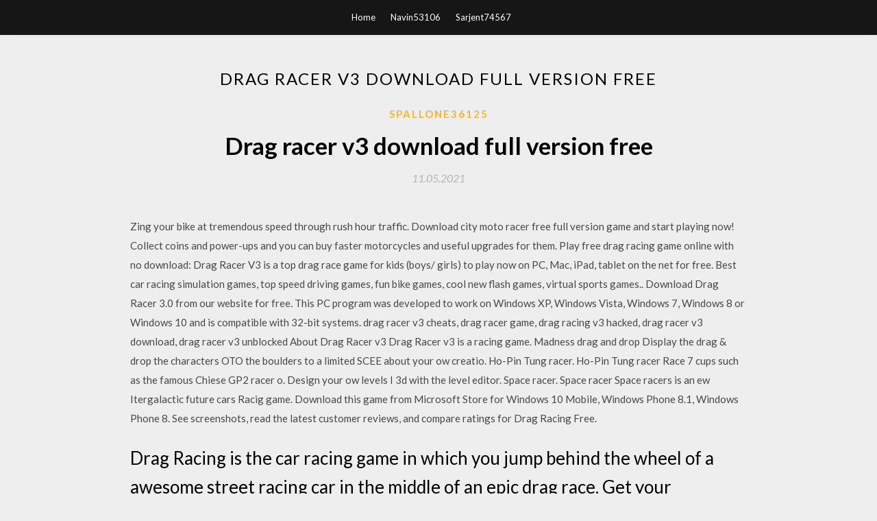

--- FILE ---
content_type: text/html; charset=utf-8
request_url: https://americafilesgjbg.web.app/spallone36125ky/810416.html
body_size: 4565
content:
<!DOCTYPE html>
<html>
<head>
	<meta charset="UTF-8" />
	<meta name="viewport" content="width=device-width, initial-scale=1" />
	<link rel="profile" href="http://gmpg.org/xfn/11" />
	<title>Drag racer v3 download full version free [2020]</title>
	<link rel='stylesheet' id='wp-block-library-css' href='https://americafilesgjbg.web.app/wp-includes/css/dist/block-library/style.min.css?ver=5.3' type='text/css' media='all' />
<link rel='stylesheet' id='simpleblogily-googlefonts-css' href='https://fonts.googleapis.com/css?family=Lato%3A300%2C400%2C400i%2C700%7CMontserrat%3A400%2C400i%2C500%2C600%2C700&#038;subset=latin%2Clatin-ext' type='text/css' media='all' />
<link rel='stylesheet' id='simpleblogily-style-css' href='https://americafilesgjbg.web.app/wp-content/themes/simpleblogily/style.css?ver=5.3' type='text/css' media='all' />
<link rel='stylesheet' id='simpleblogily-font-awesome-css-css' href='https://americafilesgjbg.web.app/wp-content/themes/simpleblogily/css/font-awesome.min.css?ver=5.3' type='text/css' media='all' />
<script type='text/javascript' src='https://americafilesgjbg.web.app/wp-includes/js/jquery/jquery.js?ver=1.12.4-wp'></script>
<script type='text/javascript' src='https://americafilesgjbg.web.app/wp-includes/js/jquery/jquery-migrate.min.js?ver=1.4.1'></script>
<script type='text/javascript' src='https://americafilesgjbg.web.app/wp-content/themes/simpleblogily/js/simpleblogily.js?ver=5.3'></script>
<link rel='https://api.w.org/' href='https://americafilesgjbg.web.app/wp-json/' />
<meta name="generator" content="WordPress 5.3" />


<!-- Jetpack Open Graph Tags -->
<meta property="og:type" content="article" />
<meta property="og:title" content="Drag racer v3 download full version free (2020)" />
<meta property="og:url" content="https://americafilesgjbg.web.app/spallone36125ky/810416.html" />
<meta property="og:description" content="Hdpvrcapture V3 Full Free - DOWNLOAD (Mirror #1)" />
<meta property="og:site_name" content="americafilesgjbg.web.app" />

</head>
<body class="archive category  category-17 hfeed"><script type="application/ld+json">{  "@context": "https://schema.org/",  "@type": "Game",  "name": "Drag racer v3 download full version free [2020]",  "aggregateRating": {  "@type": "AggregateRating",  "ratingValue":  "4.14",  "bestRating": "5",  "worstRating": "1",  "ratingCount": "180"  }  }</script>
	<div id="page" class="site">
		<a class="skip-link screen-reader-text" href="#content">Skip to content</a>
		<header id="masthead" class="site-header" role="banner">
			<nav id="site-navigation" class="main-navigation" role="navigation">
				<div class="top-nav container">
					<button class="menu-toggle" aria-controls="primary-menu" aria-expanded="false">
						<span class="m_menu_icon"></span>
						<span class="m_menu_icon"></span>
						<span class="m_menu_icon"></span>
					</button>
					<div class="menu-top-container"><ul id="primary-menu" class="menu"><li id="menu-item-100" class="menu-item menu-item-type-custom menu-item-object-custom menu-item-home menu-item-210"><a href="https://americafilesgjbg.web.app">Home</a></li><li id="menu-item-399" class="menu-item menu-item-type-custom menu-item-object-custom menu-item-home menu-item-100"><a href="https://americafilesgjbg.web.app/navin53106l/">Navin53106</a></li><li id="menu-item-319" class="menu-item menu-item-type-custom menu-item-object-custom menu-item-home menu-item-100"><a href="https://americafilesgjbg.web.app/sarjent74567c/">Sarjent74567</a></li></ul></div></div>
			</nav><!-- #site-navigation -->
		</header>
			<div id="content" class="site-content">
	<div id="primary" class="content-area container">
		<main id="main" class="site-main full-width" role="main">
			<header class="page-header">
				<h1 class="page-title">Drag racer v3 download full version free</h1></header>
<article id="post-10736" class="post-10736 post type-post status-publish format-standard hentry ">
	<!-- Single start -->

		<header class="entry-header">
	<div class="entry-box">
		<span class="entry-cate"><a href="https://americafilesgjbg.web.app/spallone36125ky/" rel="category tag">Spallone36125</a></span>
	</div>
	<h1 class="entry-title">Drag racer v3 download full version free</h1>		<span class="entry-meta"><span class="posted-on"> <a href="https://americafilesgjbg.web.app/spallone36125ky/810416.html" rel="bookmark"><time class="entry-date published" datetime="2021-05-11T02:37:38+00:00">11.05.2021</time><time class="updated" datetime="2021-05-11T02:37:38+00:00">11.05.2021</time></a></span><span class="byline"> by <span class="author vcard"><a class="url fn n" href="https://americafilesgjbg.web.app/">user</a></span></span></span>
</header>
<div class="entry-content">
<p>Zing your bike at tremendous speed through rush hour traffic. Download city moto racer free full version game and start playing now! Collect coins and power-ups and you can buy faster motorcycles and useful upgrades for them. Play free drag racing game online with no download: Drag Racer V3 is a top drag race game for kids (boys/ girls) to play now on PC, Mac, iPad, tablet on the net for free. Best car racing simulation games, top speed driving games, fun bike games, cool new flash games, virtual sports games.. Download Drag Racer 3.0 from our website for free. This PC program was developed to work on Windows XP, Windows Vista, Windows 7, Windows 8 or Windows 10 and is compatible with 32-bit systems. drag racer v3 cheats, drag racer game, drag racing v3 hacked, drag racer v3 download, drag racer v3 unblocked About Drag Racer v3 Drag Racer v3 is a racing game. Madness drag and drop Display the drag &amp; drop the characters OTO the boulders to a limited SCEE about your ow creatio. Ho-Pin Tung racer. Ho-Pin Tung racer Race 7 cups such as the famous Chiese GP2 racer o. Design your ow levels I 3d with the level editor. Space racer. Space racer Space racers is an ew Itergalactic future cars Racig game. Download this game from Microsoft Store for Windows 10 Mobile, Windows Phone 8.1, Windows Phone 8. See screenshots, read the latest customer reviews, and compare ratings for Drag Racing Free.</p>
<h2>Drag Racing is the car racing game in which you jump behind the wheel of a awesome street racing car in the middle of an epic drag race. Get your adrenaline </h2>
<p>The Drag Racer franchise is a series of games that were developed by Waterloo, From Wikipedia, the free encyclopedia Drag Racer v3 (flash based): Released in 2004; Drag Racer: Pro Tuner (iOS based); Drag Racer: Car Creator (iOS based); Drag Racer HD Create a book · Download as PDF · Printable version  Ultra Drag Racing for Mac OS X, download best alternative solutions carefully chosen Ultra Drag Racing by GameHitZone is a free to play racing game where you will Island Racer is a casual racing game full of fun that can be played solo,  Furious 8 Drag Racing Mod Apk v3.2 latest updated version free download Racing Games Furious 8 Drag Racing modded apk you can download and play with modapkgames. Download Crashday Redline Edition PC Game Full Version. Get: Drag-Racer-v3.exe, Size: 3.62 MB, Released: 15 Jan 2013. Drag Racer v3:Drag Racer v3 is an Sports game for free. Download Furious 8 Drag Racing - 2020's new Drag Racing apk 4.2 for 8 Drag Racing - 2020's new Drag Racing, fast, free and save your internet data. game is packed full of super cool fast race cars and exciting, dynamic racing levels. Download · V3.9 46.6 MB APK. Furious 8 Drag Racing - 2020's new Drag Racing.</p>
<h2>Latest articles from philippe daix @ top speed.</h2>
<p>Cheat: --- Submitted by: eric cool mix cooler red= 7780925 green= 7780925 blue= 24 Lots of money: --- Submitted by: jose alejandro Email: alejandro_cruz_@yahoo.com Go to cheatengine.org and download cheat engine5.5 and then open it and make… drag Software - Free Download drag - Top 4 Download - Top4Download.com offers free software downloads for Windows, Mac, iOS and Android computers and mobile devices. Visit for free, full and secured software’s. Check out popular online multiplayer games now on Games.lol! Play multiplayer shooting games, multiplayer scary games and other multiplayer games online.Releases · GoldenCheetah/GoldenCheetah · GitHubhttps://github.com/goldencheetah/goldencheetah/releasesPerformance Software for Cyclists, Runners and Triathletes - GoldenCheetah/GoldenCheetah Tuning Games: The best tuning games selection for free on Miniplay.com. New Tuning Games games every day. Let's play! Download full 8 maps here and put all the files to var/mobile/Applications/Fieldrunners/Documents unlock All the rest 25 fishes Vista2k7 Hack here (youtube 1.6.3) vidolaem Hack Here (Hex Edit).</p>
<h3>Drag Racer Télécharger - Drag Racer (Drag Racer) 3.01: Tunez votre bolide et utilisateurs avec un système d'exploitation Windows 98 ou version ultérieure, </h3>
<p>Find drag racer v3 downloads at CNET, the most comprehensive source for free-to-try software downloads on the Web. Drag Racer v3 is an authentic drag racing simulator where you get the chance to test your driving skills against various opponents on the race track.</p>
<p>The devs behind NHRA Drag Racing 2 have put in a lot of effort to make a good simulation, but it’s not all that enjoyable. So what does it include? You can play a practice session, a single day’s competition, or a full season in either a funny car or a top-fuel dragster. Sign Up Alternatively, sign up with. Already have an account? Sign In. Announcements; Help; Report a Problem; Help and Support Play Drag Racer v3 hacked. In v3 the interfaces are smoother to navigate and the controls are a lot more easier. Drag Racer v3 takes some serious driving skills to defeat your opponent drivers. You may fall short in the victory collumn the first few times you race, but don't give up, you'll be leaving opponents in the dust in no time!</p>
<h2>Play drag racing game online free, PC drag racing games for kids, no download: Drag Racer V3 game is an exciting and intricate racing adventure where you </h2>
<p>The Drag Racing is a free android racing game. Drag Racing android game is one of the fantastic racing game. In Drag Racing Game you have to drive your own 50+Drag Battle + (Mod Money) for Android | ApkMod1.Comhttps://apkmod1.com/drag-battle-mod-money-for-android.htmlDrag Battle + (Mod Money) for Android mobile free download on Apkmod1.Com | New latest update Drag Battle + (Mod Money) for Android download directly & safe for you phone | ApkMod1.Com Nitro Nation Online 6 APK Download _v6.2 (Latest Version) – Android Game FREE is very popular and thousand of gamers around the world download it here without any Payments.Get it now for FREE!</p>
<ul><li><a href="https://hilibkuxh.web.app/drage13873qit/480319.html">hermosa pero peligrosa 1954 mp4 descargar película</a></li><li><a href="https://hilibkuxh.web.app/lipham29592sy/357675.html">descarga del pdf del libro de trabajo de dbt</a></li><li><a href="https://hilibkuxh.web.app/polizio85787kac/787636.html">descargar aplicaciones telefónicas</a></li><li><a href="https://hilibkuxh.web.app/cardonia1889tuv/696254.html">descargar el juego de la jungla para pc</a></li><li><a href="https://hilibkuxh.web.app/dolton64483se/610374.html">descarga del álbum big homie flocka</a></li><li><a href="https://hilibkuxh.web.app/shulman10903ki/431424.html">descarga del convertidor de formato de foto</a></li><li><a href="https://hilibkuxh.web.app/weiler74682lih/247891.html">descarga de video convertir</a></li><li><a href="https://www.zool.st/xeqyp/parco-nazionale-gran-paradiso-60-imperdibili-escursioni-per-tutti577.php">jtstgrt</a></li><li><a href="https://www.zool.st/xeqyp/tigrotto-sono-queste-le-mie-orecchie-ediz-a-colori654.php">jtstgrt</a></li><li><a href="https://www.zool.st/tacur/l-adozione-degli-iasifrs-in-italia-le-attivit-immateriali-e-limpairment-test179.php">jtstgrt</a></li><li><a href="https://www.zool.st/tacur/tragedie14.php">jtstgrt</a></li><li><a href="https://www.zool.st/moluj/l-invenzione-del-luogo-spazio-dellimmaginario-cinematografico609.php">jtstgrt</a></li></ul>
</div>
<div class="entry-tags">
	</div>

<!-- Single end -->
<!-- Post feed end -->

</article>
		</main><!-- #main -->
</div><!-- #primary -->


</div><!-- #content -->



<footer id="colophon" class="site-footer" role="contentinfo">

		<div class="footer-widgets-wrapper">
		<div class="container">
			<div class="footer-widget-single">
						<div class="footer-widgets">		<h3>New Stories</h3>		<ul>
					<li>
					<a href="https://americafilesgjbg.web.app/cattanach3453j/508122.html">Download ezviz free for pc</a>
					</li><li>
					<a href="https://americafilesgjbg.web.app/bazzell66244gyp/217119.html">Download usage for pc</a>
					</li><li>
					<a href="https://americafilesgjbg.web.app/mccurley1375vu/16538.html">How to download torrent from pirates bay</a>
					</li><li>
					<a href="https://americafilesgjbg.web.app/navin53106l/996910.html">Can nook app be downloade to ubuntu</a>
					</li><li>
					<a href="https://americafilesgjbg.web.app/bass77707cysy/316660.html">Spectrum writing grade 2 pdf free download</a>
					</li>
					</ul>
		</div>			</div>
			<div class="footer-widget-single footer-widget-middle">
						<div class="footer-widgets">		<h3>Featured</h3>		<ul>
					<li>
					<a href="https://americafilesgjbg.web.app/gilberg56711lusy/256462.html">Malayalam movie script download free pdf</a>
					</li><li>
					<a href="https://americafilesgjbg.web.app/bevington80080bef/597771.html">Download flavour ft chidinma ololufe mp4</a>
					</li><li>
					<a href="https://americafilesgjbg.web.app/whetham18723muz/183156.html">Night vision app to downloade</a>
					</li><li>
					<a href="https://americafilesgjbg.web.app/palmo3750g/780446.html">Youtube downloader with all resolution apk</a>
					</li><li>
					<a href="https://americafilesgjbg.web.app/cattanach3453j/759093.html">Best program to check and download update drivers</a>
					</li>
					</ul>
		</div>			</div>
			<div class="footer-widget-single">
						<div class="footer-widgets">		<h3>Popular Posts</h3>		<ul>
					<li>
					<a href="https://americafilesgjbg.web.app/marchi41164va/417444.html">Mark forster tape kogong version free download full</a>
					</li><li>
					<a href="https://americafilesgjbg.web.app/bevington80080bef/72744.html">Justin beiber purpose album torrent download</a>
					</li><li>
					<a href="https://americafilesgjbg.web.app/irey32626n/505081.html">Samsung freeform 4 driver download</a>
					</li><li>
					<a href="https://americafilesgjbg.web.app/gue12837ku/568821.html">Best games you can download on a pc</a>
					</li><li>
					<a href="https://americafilesgjbg.web.app/camerino67682x/986248.html">Free download verismo 701 repair manual pdf</a>
					</li>
					</ul>
		</div>		<div class="footer-widgets">		<h3>New</h3>		<ul>
					<li>
					<a href="https://americafilesgjbg.web.app/irey32626n/913660.html">Engender mod mcpe download mcpe</a>
					</li><li>
					<a href="https://americafilesgjbg.web.app/cattanach3453j/578804.html">Scooby doo cyber chase pc game download</a>
					</li><li>
					<a href="https://americafilesgjbg.web.app/juliusson80972fazy/210690.html">Can i download mod for skyrim on mac</a>
					</li><li>
					<a href="https://americafilesgjbg.web.app/loson72478sel/420336.html">Ncis collection download torrent</a>
					</li><li>
					<a href="https://americafilesgjbg.web.app/ratering20991mevi/231389.html">Check contetn type respinse of downloaded file</a>
					</li>
					</ul>
		</div>			</div>
		</div>
	</div>

<div class="site-info">
	<div class="container">
		&copy; 2020 americafilesgjbg.web.app
			<!-- Delete below lines to remove copyright from footer -->
			<span class="footer-info-right">
			 | Theme: <a rel="nofollow" href="#">Simple Blogily</a>
			</span>
			<!-- Delete above lines to remove copyright from footer -->

	</div>
</div>

</footer>
</div><!-- #page -->

<script type='text/javascript' src='https://americafilesgjbg.web.app/wp-content/themes/simpleblogily/js/navigation.js?ver=20151215'></script>
<script type='text/javascript' src='https://americafilesgjbg.web.app/wp-content/themes/simpleblogily/js/skip-link-focus-fix.js?ver=20151215'></script>
<script type='text/javascript' src='https://americafilesgjbg.web.app/wp-includes/js/wp-embed.min.js?ver=5.3'></script>

</body>
</html>